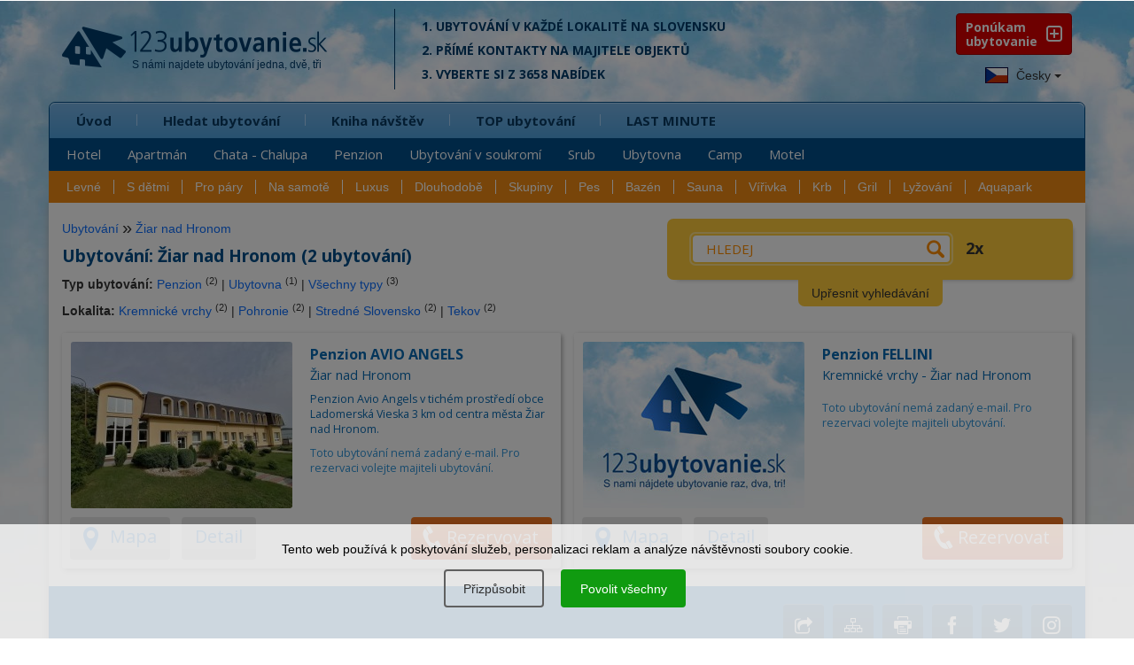

--- FILE ---
content_type: text/html; charset=UTF-8
request_url: https://www.1-2-3-ubytovanie.sk/cz/vyber/dlouhodobe-ubytovani/obec/ziar-nad-hronom
body_size: 11265
content:
<!DOCTYPE html>
<html lang="cs">
        <head>
<script>window.dataLayer = window.dataLayer || [];</script>
<script src="/assets/js/eu-cookies.js?2025-07-31"></script>

<!-- Google Tag Manager -->
<script>(function(w,d,s,l,i){w[l]=w[l]||[];w[l].push({'gtm.start':
        new Date().getTime(),event:'gtm.js'});var f=d.getElementsByTagName(s)[0],
    j=d.createElement(s),dl=l!='dataLayer'?'&l='+l:'';j.async=true;j.src=
    'https://www.googletagmanager.com/gtm.js?id='+i+dl;f.parentNode.insertBefore(j,f);
})(window,document,'script','dataLayer','GTM-N2C37W');</script>
<!-- End Google Tag Manager -->


<!-- Google Tag Manager (noscript) -->
<noscript><iframe src="https://www.googletagmanager.com/ns.html?id=GTM-N2C37W"
                  height="0" width="0" style="display:none;visibility:hidden"></iframe></noscript>
<!-- End Google Tag Manager (noscript) -->

<noscript>
    <div style="display:inline;">
        <img height="1" width="1" style="border-style:none;" alt=""
             src="//googleads.g.doubleclick.net/pagead/viewthroughconversion/968441994/?guid=ON&amp;script=0"/>
    </div>
</noscript>
        <title>Ubytování Žiar nad Hronom (2 ubytování) | 123ubytovanie.sk</title>
        <meta charset="UTF-8">
        <meta name="viewport" content="width=device-width, initial-scale=1, shrink-to-fit=no">

        <link href='https://fonts.googleapis.com/css?family=Open+Sans+Condensed:700,300|Open+Sans:400,400italic,600,700,700italic&subset=latin,latin-ext' rel='stylesheet' type='text/css'>

        
        <meta name="description" content="Ubytování Žiar nad Hronom. Nabízíme 2 ubytování. Rezervujte si ubytování přímo u ubytovatele za nejlepší cenu." />
        <link rel="image_src" href="https://www.1-2-3-ubytovanie.sk/1-2-3-screenshot.jpg" />

        <meta name="robots" content="follow,all" />
        <meta name="author" content="123ubytovanie.sk" />

        
        <meta property="og:url" content="https://www.1-2-3-ubytovanie.sk/cz/vyber/dlouhodobe-ubytovani/obec/ziar-nad-hronom" />
        <meta property="og:type" content="website" />
        <meta property="og:title" content="Ubytování Žiar nad Hronom (2 ubytování) | 123ubytovanie.sk" />
        <meta property="og:description" content="Ubytování Žiar nad Hronom. Nabízíme 2 ubytování. Rezervujte si ubytování přímo u ubytovatele za nejlepší cenu." />
        <meta property="og:image" content="https://www.1-2-3-ubytovanie.sk/1-2-3-screenshot.jpg" />
        <meta property="og:image:width" content="640" />
        <meta property="og:image:height" content="457" />


        <!--links -->

        <link rel="stylesheet" href="/assets/bootstrap/bootstrap.min.css" type="text/css" />

        <link rel="stylesheet" href="https://www.1-2-3-ubytovanie.sk/assets/css/styles.css?2025-07-31" type="text/css" />
        <style media="screen" type="text/css" >@import url("https://www.1-2-3-ubytovanie.sk/assets/css/loading.css?2025-07-31");</style>
        <link media="screen" rel="stylesheet" href="https://www.1-2-3-ubytovanie.sk/assets/css/media.css?2025-07-31" type="text/css" />
        <link rel="stylesheet" href="https://www.1-2-3-ubytovanie.sk/assets/css/colors.css?2025-07-31" type="text/css" />
        <link rel="stylesheet" href="https://www.1-2-3-ubytovanie.sk/assets/css/animate.css" type="text/css" />

        <link rel="stylesheet" href="https://www.1-2-3-ubytovanie.sk/assets/fonts/style.css?2025-07-31" type="text/css" />

        <link rel="stylesheet" href="https://www.1-2-3-ubytovanie.sk/assets/css/pushy.css" type="text/css" />
        <link rel="stylesheet" href="https://www.1-2-3-ubytovanie.sk/assets/nouislider/jquery.nouislider.css" type="text/css" />

        <link rel="stylesheet" href="/lib/swiper/swiper-bundle.min.css" type="text/css" />



        <link rel="stylesheet" href="https://www.1-2-3-ubytovanie.sk/assets/css/datepicker.css" type="text/css" />

        <link rel="stylesheet" href="https://www.1-2-3-ubytovanie.sk/assets/fancybox/jquery.fancybox.min.css?2025-07-31" type="text/css" />

        <link media="print" rel="stylesheet" href="https://www.1-2-3-ubytovanie.sk/assets/css/print.css?2025-07-31" type="text/css" />

        <script src="https://www.1-2-3-ubytovanie.sk/assets/js/jquery-2.2.4.min.js" type="text/javascript"></script>

            <script src="https://www.1-2-3-ubytovanie.sk/assets/js/bootstrap.min.js" type="text/javascript"></script>

        <!--<script src="https://www.1-2-3-ubytovanie.sk/assets/js/stickyfloat.js" type="text/javascript"></script>-->

        <script src="https://www.1-2-3-ubytovanie.sk/assets/fancybox/jquery.fancybox.min.js?2025-07-31" type="text/javascript"></script>

        <script src="https://www.1-2-3-ubytovanie.sk/assets/js/bootstrap-datepicker.js?2025-07-31" type="text/javascript"></script>

        <script src="https://www.1-2-3-ubytovanie.sk/assets/js/imagesloaded.pkgd.min.js" type="text/javascript"></script>


        <!--< script src="https://maps.googleapis.com/maps/api/js?key=AIzaSyDY0kkJiTPVd2U7aTOAwhc9ySH6oHxOIYM&sensor=false"></script >-->
        <!--< script src="https://www.1-2-3-ubytovanie.sk/assets/js/jquery-ui.js" type="text/javascript"></script  >-->


        <script src="https://www.1-2-3-ubytovanie.sk/assets/nouislider/jquery.liblink.js" type="text/javascript"></script>
        <script src="https://www.1-2-3-ubytovanie.sk/assets/nouislider/wNumb.min.js" type="text/javascript"></script>
        <script src="https://www.1-2-3-ubytovanie.sk/assets/nouislider/jquery.nouislider.min.js" type="text/javascript"></script>

        <script src="/lib/swiper/swiper-bundle.min.js" type="text/javascript"></script>

        <!--< script src="https://www.1-2-3-ubytovanie.sk/assets/js/jquery.ui.touch-punch.min.js" type="text/javascript"></script>-->
        <!--< script src="https://www.1-2-3-ubytovanie.sk/assets/js/bootstrap-select.js" type="text/javascript"></script >-->
        <script type="text/javascript">

        //do not remove this placeholder
        var using_popstate=false;

        $(document).ready(function()
        {
            //$('.price_max label').html('&nbsp;');
            setTimeout(function() {
            if(window.pageYOffset !== 0) return;
            window.scrollTo(0, window.pageYOffset + 1);

            }, 1000);
        });


        var images = [];
        function preload() {
            for (var i = 0; i < arguments.length; i++) {
                images[i] = new Image();
                images[i].src = preload.arguments[i];
            }
        }

        //-- usage --//
        preload(
            "https://www.1-2-3-ubytovanie.sk/assets/img/progress.gif"
        )


        </script>

        <!--< script src="https://www.1-2-3-ubytovanie.sk/assets/js/custom.js" type="text/javascript"></script >-->

        <script src="https://www.1-2-3-ubytovanie.sk/assets/js/svg-pan-zoom.min.js?2025-07-31" type="text/javascript"></script>
        <script src="https://www.1-2-3-ubytovanie.sk/assets/js/hammer.js" type="text/javascript"></script>
        <script src="https://www.1-2-3-ubytovanie.sk/assets/js/plugins.js" type="text/javascript"></script>
        <script src="https://www.1-2-3-ubytovanie.sk/assets/js/control.js?2025-07-31" type="text/javascript"></script>

        <!--[if lt IE 9]>
        <script type="text/javascript">
          alert('IE less than 9 not supported');
        </script>
        <meta http-equiv="X-UA-Compatible" content="IE=edge">
        <script src="https://ie7-js.googlecode.com/svn/version/2.1(beta4)/IE9.js"></script>
        <link rel="stylesheet" href="https://www.1-2-3-ubytovanie.sk/assets/css/ie.css" type="text/css" />
        <meta http-equiv="X-UA-Compatible" content="IE=EmulateIE8" />
        <script src="https://oss.maxcdn.com/libs/html5shiv/3.7.0/html5shiv.js"></script>
        <script src="https://oss.maxcdn.com/libs/respond.js/1.4.2/respond.min.js"></script>
        <script src='https://cdnjs.cloudflare.com/ajax/libs/es5-shim/2.3.0/es5-shim.js'></script>
        <script src="https://www.1-2-3-ubytovanie.sk/assets/js/jquery.placeholder.js"></script>
        <![endif]-->

        <link rel="apple-touch-icon" sizes="180x180" href="/apple-touch-icon.png">
        <link rel="icon" type="image/png" sizes="32x32" href="/favicon-32x32.png">
        <link rel="icon" type="image/png" sizes="16x16" href="/favicon-16x16.png">
        <link rel="manifest" href="/site.webmanifest">
        <link rel="mask-icon" href="/safari-pinned-tab.svg" color="#5bbad5">
        <meta name="msapplication-TileColor" content="#ffffff">
        <meta name="theme-color" content="#ffffff">

    </head>
    <body class="lng-cz">

            

                    <script>
            $(document).ready(function () {
                initializeConsentDialog();
            });
        </script>
                <style>
            body {
                padding-left: 0px !important;
                padding-right: 0px !important;
            }

            .eu-cookies {
                width: 100%;
                z-index: 1001;
                position: fixed;
                bottom: 0px;
                left: 0px;
            }

            .eu-cookies a {
                color: white;
                text-decoration: underline;
            }

            .cookie-bar {
                line-height: 1.2 !important;
                width: 100%;
                color: black;
                background-color: rgba(255, 255, 255, 0.8);
                padding: 20px;
                box-sizing: border-box;
                text-align: center;
            }

            .cookie-bar button {
                display: inline-block;
                background: #109b10;
                color: white;
                border: none;
                border-radius: 4px;
                border: #109b10 1.5px solid;
                cursor: pointer;
                padding: 10px 20px;
                margin: 15px 10px 15px 5px;
                font-size: 14px !important;
            }

            .cookie-bar button.btn-plain {
                background: transparent;
                border: #606060 1.5px solid;
                color: #303030 !important;
            }

            .cookie-bar a {
                color: black;
            }

            /*modal styles*/

            .events-none {
                pointer-events: none;
            }


            a {
                color: #0d6efd;
                text-decoration: none;
            }

            a:hover {
                text-decoration: underline;
            }

            .modal-content {
                position: relative;
                display: flex;
                flex-direction: column;
                background: #fff;
                border: 1px solid rgba(0, 0, 0, .2);
                border-radius: .3rem;
                outline: 0;
            }

            .modal-header {
                font-size: 1.5rem;
                padding: 1.5rem 2rem 0rem 2rem;
            }

            .modal-header h5 {
                font-size: 2rem;
            }

            .modal-body {
                padding: 1.5rem 2rem 1.5rem 2rem;
            }

            .modal-footer {
                padding: 1.5rem;
                flex-wrap: nowrap;
                white-space: nowrap;
                display: flex;
                align-items: center;
                justify-content: flex-end;
                border-top: 1px solid #dee2e6;
            }


            .modal-title {
                margin-bottom: .5rem;
                font-size: 1.25rem;
            }

            /* Button styles */
            #customizeConsent .btn {
                display: inline-block;
                font-weight: 400;
                line-height: 1.5;
                color: #212529;
                text-align: center;
                text-decoration: none;
                vertical-align: middle;
                cursor: pointer;
                background-color: transparent;
                border: 1px solid transparent;
                padding: .675rem 1.2rem .675rem 1.2rem;
                font-size: 1.5rem;
                border-radius: .25rem;
                transition: color .15s ease-in-out, background-color .15s ease-in-out, border-color .15s ease-in-out, box-shadow .15s ease-in-out;
            }

            #customizeConsent .btn-success {
                color: #fff;
                background-color: #109b10;
                border-color: #109b10;
            }

            #customizeConsent .btn-success:hover {
                background-color: #138113 !important;
                border-color: #0a7a0a !important;
            }

            .eu-cookies .btn:hover {
                color: white !important;
                background-color: #138113 !important;
                border-color: #0a7a0a !important;
            }

            .eu-cookies .btn-plain:hover {
                color: white !important;
                background-color: #333 !important;
                border-color: #222 !important;
            }

            #customizeConsent .btn-outline-gray {
                color: #2f2f2f;
                border-color: #2f2f2f;
            }

            #customizeConsent .btn-outline-gray:hover {
                color: #fff;
                background-color: #2f2f2f;
                border-color: #2f2f2f;
            }

            /* Form check styles */
            #customizeConsent .form-check {
                display: block;
                min-height: 1.5rem;
                padding-left: 1.5rem;
                margin-bottom: .125rem;
            }

            #customizeConsent .form-check-input {
                float: left;
                margin-left: -1.5rem;
                margin-top: 0.3rem;
            }

            #customizeConsent .form-check-label {
                display: block;
                margin-bottom: 0;
                user-select: none;
                cursor: pointer;
                font-weight: normal;
                font-size: 1.5rem;
            }

            #customizeConsent .modal-body p {
                margin: 0.8rem 0rem 0.8rem 0.8rem;
            }

            /* Utility classes */
            .d-block {
                display: block;
            }

            .text-start {
                text-align: left;
            }

            #customizeConsent .btn {
                margin-left: 0px;
            }

            .cookie-bar {
                position: relative;
                z-index: 11111111111111;
            }

            .modal-dialog-centered {
                display: flex;
                align-items: center;
                min-height: calc(100% - (1.75rem * 2));
            }

            .modal-dialog-centered::before {
                display: block;
                height: calc(100vh - (1.75rem * 2));
                content: "";
            }

            .modal-dialog-centered.modal-dialog-scrollable {
                flex-direction: column;
                justify-content: center;
                height: 100%;
            }

            .modal-dialog-centered.modal-dialog-scrollable .modal-content {
                max-height: none;
            }

            .modal-dialog-centered.modal-dialog-scrollable::before {
                content: none;
            }

            @media (min-width: 576px) {
                .modal-dialog-centered {
                    min-height: calc(100% - (3.5rem * 2));
                }

                .modal-dialog-centered:before {
                    height: calc(100vh - (3.5rem * 2));
                }

            }

            @media (max-width: 576px) {
                #customizeConsent .btn {
                    padding: .675rem 1rem .675rem 1rem !important;
                    font-size: 1.4rem !important;
                }
            }

        </style>

        <div class="eu-cookies">
            <div class="cookie-bar">Tento web používá k poskytování služeb, personalizaci reklam a analýze návštěvnosti soubory cookie.<div class="my-3">   
    <button data-level="ec-custom" class="btn btn-plain btn-md mt-3 mt-sm-0" data-toggle="modal" data-target="#customizeConsent">Přizpůsobit</button>
        <button data-level="ec-granted" class="btn btn-md mt-3 mt-sm-0">Povolit všechny</button></div>
        </div>            <div class="modal-backdrop in"></div>
        </div>
        <noscript>
            <style>.eu-cookies .modal-backdrop {
                    display: none
                }</style>
        </noscript>

        <div class="modal" id="customizeConsent" tabindex="-1" aria-labelledby="cookieconsentLabel3" aria-hidden="true">
            <div class="modal-dialog modal-dialog-centered">
                <div class="modal-content d-block text-start">
                    <div class="modal-header d-block ">
                        <h5 class="modal-title" id="cookieconsentLabel3">Cookies & Ochrana soukromí</h5>
                        <p>
                            Tato webová stránka používá soubory cookies k tomu, aby návštěvníkům poskytla lepší zážitek a lepší služby.                        </p>
                    </div>
                    <div class="modal-body">
                        <!-- Necessary checkbox -->
                        <div class="form-check events-none">
                            <input name="functional_storage" class="form-check-input" type="checkbox" value=""
                                   id="necessary" checked="checked"/>
                            <label class="form-check-label" for="necessary">
                                <p>
                                    <strong>Nezbytné cookies</strong><muted> umožňují pohyb na webových stránkách a používání základních funkcí, například přihlášení ubytovatele.</muted>                                </p>
                            </label>
                        </div>
                        <!-- Analytical checkbox -->
                        <div class="form-check">
                            <input name="analytics_storage" class="form-check-input" type="checkbox" value=""
                                   id="analytical"
                                 />
                            <label class="form-check-label" for="analytical">
                                <p>
                                    <strong>Analytické cookies</strong><muted> umožňují shromažďovat statistiky o používání a návštěvnosti naší webové stránky, abychom ji mohli vylepšovat.</muted>                                </p>
                            </label>
                        </div>
                        <!-- Marketing checkbox -->
                        <div class="form-check">
                            <input name="marketing_storage" class="form-check-input" type="checkbox" value=""
                                   id="marketing"
                                 />
                            <label class="form-check-label" for="marketing">
                                <p>
                                    <strong>Marketingové cookies</strong><muted> umožňují zobrazovat vám relevantnější obsah na sociálních médiích a reklamu naší stránky na jiných platformách.</muted>                                </p>
                            </label>
                        </div>
                    </div>
                    <div class="modal-footer">
                        <button type="button" data-level="ec-save" class="btn btn-outline-gray" data-dismiss="modal">
                            Přijmout vybrané                        </button>
                        &nbsp;&nbsp;
                        <button type="button" data-level="ec-granted" class="btn btn-success" data-dismiss="modal">
                            Přijmout všechno                        </button>
                    </div>
                </div>
            </div>
        </div>


        

        <div id="mobile-header" class="push">

            <div class="position-relative">

                <a id="mob-menu" class="buttonPonuka menu-btn btn-left" href="#"></a>

                <a id="logo123" class="menufi" href="https://www.1-2-3-ubytovanie.sk/cz/">
                    <span id="logo123def">
                        <span class="icon-logo-01"></span>
                        <span class="icon-logo-02a"></span>
                        <span class="icon-logo-02b"></span>
                    </span>
                </a>

                <div id="total-ub-mob" class="total-ub-mob"><div class="pocty">3658 <span>ubytovaní</span></div>  <input id="go-search-mob" class="button" type="submit" name="rychle_hladanie" value="ZOBRAZIT" /></div>

                <div id="extra-toggle" class="menu-btn btn-right">
                    <span class="icon-search-uby01"></span>
                    <span class="icon-search-uby02"></span>
                </div>

                <a id="pridat-ubytovanie-mb" href="https://www.1-2-3-ubytovanie.sk/registracia"><span class="icon-mplus"></span><span id="pu-mb-label">Ponúkam<br />Ubytovanie</span></span></a>

            </div>

        </div>


        <div class="bg-top hidden-sm hidden-xs"></div>
        <div class="bg-bottom hidden-sm hidden-xs"></div>

        

        <!-- HEADER -->
        <div id="header">
          <div class="header-top">
            <div class="container">
                <div class="row">

                        <div class="logo col-xs-12 col-md-4">
                            <a href="https://www.1-2-3-ubytovanie.sk/cz/">
                              <span class="icon-logo-01"></span>
                              <span class="icon-logo-02a"></span>
                              <span class="slogan-123-cz">S námi najdete ubytování jedna,&nbsp;dvě,&nbsp;tři</span>
                              <!--<span class="icon-logo-02b"></span>-->
                            </a>
                        </div><!-- end logo -->



                        <div class="logo-cont col-md-5 col-lg-5 hidden-xs hidden-sm">
                            
        <p>1. Ubytování v každé lokalitě na Slovensku</p>
        <p>2. Přímé kontakty na majitele objektů</p>
        <p>3. Vyberte si z 3658 nabídek</p>
        
                        </div><!-- end logo cont -->




                </div><!-- end row -->

                <div class="pushy pushy-left">

                    <div class="header-nav">

                        <div class="row lng-container">


                        <div class="header-top-right col-lg-2 col-md-3 pull-right hidden-sm hidden-xs">
    <div class="header-top-right-wrap">
        <a href="https://www.1-2-3-ubytovanie.sk/registracia" class="ponukam-ubyt pull-right"> Ponúkam <br /><span>ubytovanie</span></a>
    </div><!-- end header-top-right-wrap -->
</div><!-- end header top right -->




                            <div id="languages" class="dropdown pull-left" data-current-lng="cz">
                                <button class="btn btn-default dropdown-toggle" type="button" id="dropdownMenu1" data-toggle="dropdown" aria-expanded="true">
                                <img src="https://www.1-2-3-ubytovanie.sk/img/cz.jpg" alt="Ubytování na Slovensku" /> Česky
                                <span class="caret"></span>
                                </button>
                                <ul class="dropdown-menu">
                                <li><a href="https://www.1-2-3-ubytovanie.sk/" title="Ubytovanie na Slovensku"><img src="https://www.1-2-3-ubytovanie.sk/img/sk.jpg" alt="Ubytovanie na Slovensku" /> Slovensky </a></li><li><a href="https://www.1-2-3-ubytovanie.sk/cz/" title="Ubytování na Slovensku"><img src="https://www.1-2-3-ubytovanie.sk/img/cz.jpg" alt="Ubytování na Slovensku" /> Česky</a></li><li><a href="https://www.1-2-3-ubytovanie.sk/en/" title="Accommodation Slovakia"><img src="https://www.1-2-3-ubytovanie.sk/img/en.jpg" alt="Ubytovanie na Slovensku" /> English</a></li><li><a href="https://www.1-2-3-ubytovanie.sk/de/" title="Unterkunft Slowakei"><img src="https://www.1-2-3-ubytovanie.sk/img/de.jpg" alt="Unterkunft Slowakei" /> Deutsch</a></li><li><a href="https://www.1-2-3-ubytovanie.sk/pl/" title="Noclegi Słowacja"><img src="https://www.1-2-3-ubytovanie.sk/img/pl.jpg" alt="Noclegi Słowacja" /> Polski</a></li><li><a href="https://www.1-2-3-ubytovanie.sk/hu/" title="Szállás Szlovákiában"><img src="https://www.1-2-3-ubytovanie.sk/img/hu.jpg" alt="Szállás Szlovákiában" /> Magyar</a></li>
                                </ul>
                            </div>
                        </div>
                    </div>

                    <div class="row">
                        <div class="nav tree col-md-12" id="my-menu">
                            <ul class="main-menu submenu-rozbalene"><li class="first-tab"><span class="rozbalovac"><i class="icon-mplus"></i></span><a class="first-li" href="http://www.1-2-3-ubytovanie.sk/cz">Úvod</a><ul class="sub-menu"><li><a href="https://www.1-2-3-ubytovanie.sk/cz/hotel">Hotel</a></li>
<li><a href="https://www.1-2-3-ubytovanie.sk/cz/apartman">Apartmán</a></li>
<li><a href="https://www.1-2-3-ubytovanie.sk/cz/chata-chalupa">Chata - Chalupa</a></li>
<li><a href="https://www.1-2-3-ubytovanie.sk/cz/penzion">Penzion</a></li>
<li><a href="https://www.1-2-3-ubytovanie.sk/cz/ubytovani-v-soukromi">Ubytování v soukromí</a></li>
<li><a href="https://www.1-2-3-ubytovanie.sk/cz/srub">Srub</a></li>
<li><a href="https://www.1-2-3-ubytovanie.sk/cz/ubytovna">Ubytovna</a></li>
<li><a href="https://www.1-2-3-ubytovanie.sk/cz/camp">Camp</a></li>
<li><a href="https://www.1-2-3-ubytovanie.sk/cz/motel">Motel</a></li>
</ul></li>
<li><span class="rozbalovac"><i class="icon-mplus"></i></span><a  href="https://www.1-2-3-ubytovanie.sk/cz/hledat-ubytovani">Hledat ubytování</a><ul class="sub-menu"><li><a href="https://www.1-2-3-ubytovanie.sk/cz/hledat-ubytovani/lokality">Turistická lokalita</a></li>
<li><a href="https://www.1-2-3-ubytovanie.sk/cz/hledat-ubytovani/kraje">Kraj</a></li>
<li><a href="https://www.1-2-3-ubytovanie.sk/cz/hledat-ubytovani/okresy">Okres</a></li>
<li><a href="https://www.1-2-3-ubytovanie.sk/cz/hledat-ubytovani/obce">Obec</a></li>
<li><a href="https://www.1-2-3-ubytovanie.sk/cz/seznam-ubytovani">Seznam ubytovacích zařízení</a></li>
</ul></li>
<li><span><i class="rozbalovac icon-arr-right"></i></span><a  href="https://www.1-2-3-ubytovanie.sk/cz/doporucit-ubytovani">Kniha návštěv</a></li>
<li><span class="rozbalovac"><i class="icon-mplus"></i></span><a  href="https://www.1-2-3-ubytovanie.sk/cz/top-ubytovani">TOP ubytování</a><ul class="sub-menu"><li><a href="https://www.1-2-3-ubytovanie.sk/cz/hotel">Hotel</a></li>
<li><a href="https://www.1-2-3-ubytovanie.sk/cz/apartman">Apartmán</a></li>
<li><a href="https://www.1-2-3-ubytovanie.sk/cz/penzion">Penzion</a></li>
<li><a href="https://www.1-2-3-ubytovanie.sk/cz/chata-chalupa">Chata - Chalupa</a></li>
<li><a href="https://www.1-2-3-ubytovanie.sk/cz/ubytovani-v-soukromi">Ubytování v soukromí</a></li>
<li><a href="https://www.1-2-3-ubytovanie.sk/cz/camp">Camp</a></li>
<li><a href="https://www.1-2-3-ubytovanie.sk/cz/ubytovna">Ubytovna</a></li>
<li><a href="https://www.1-2-3-ubytovanie.sk/cz/motel">Motel</a></li>
</ul></li>
<li><span><i class="rozbalovac icon-arr-right"></i></span><a  href="https://www.1-2-3-ubytovanie.sk/cz/aktuality-ubytovacich-zarizeni">LAST MINUTE</a></li>
</ul>
                        </div><!-- end nav -->
                    </div><!-- end row -->
                    <div class="row">
                        <div id="menu_vyber" class="tree">

<ul><li id="vyber-root"><span class="rozbalovac"><i class="icon-mplus"></i></span><a href="#">Výber podľa vybavenosti</a><ul><li class="first"><a href="https://www.1-2-3-ubytovanie.sk/cz/vyber/levne">Levné</a></li><li><a href="https://www.1-2-3-ubytovanie.sk/cz/vyber/s-detmi">S dětmi</a></li><li><a href="https://www.1-2-3-ubytovanie.sk/cz/vyber/pro-pary">Pro páry</a></li><li><a href="https://www.1-2-3-ubytovanie.sk/cz/vyber/na-samote">Na samotě</a></li><li><a href="https://www.1-2-3-ubytovanie.sk/cz/vyber/luxus">Luxus</a></li><li><a href="https://www.1-2-3-ubytovanie.sk/cz/vyber/dlouhodobe">Dlouhodobě</a></li><li><a href="https://www.1-2-3-ubytovanie.sk/cz/vyber/skupiny">Skupiny</a></li><li><a href="https://www.1-2-3-ubytovanie.sk/cz/vyber/pes">Pes</a></li><li><a href="https://www.1-2-3-ubytovanie.sk/cz/vyber/bazen">Bazén</a></li><li><a href="https://www.1-2-3-ubytovanie.sk/cz/vyber/sauna">Sauna</a></li><li><a href="https://www.1-2-3-ubytovanie.sk/cz/vyber/virivka">Vířivka</a></li><li><a href="https://www.1-2-3-ubytovanie.sk/cz/vyber/krb">Krb</a></li><li><a href="https://www.1-2-3-ubytovanie.sk/cz/vyber/gril">Gril</a></li><li><a href="https://www.1-2-3-ubytovanie.sk/cz/vyber/lyzovani">Lyžování</a></li><li><a href="https://www.1-2-3-ubytovanie.sk/cz/vyber/aquapark">Aquapark</a></li></ul></li></ul></div>
                    </div>
                </div>

            </div><!-- end container -->
          </div><!-- end header top -->
        </div><!-- end header -->

        <!-- Site Overlay -->
        <div class="site-overlay"></div>

        <!-- MAIN CONTENT -->
        <div id="main">
            <div class="container box-shadow">
                <div class="row">


                    <div class="main-map col-md-6 col-lg-7 push">
                        <div class="uvod-content">
                            

                        </div>
                    </div>

                    <div class="pushy pushy-right">
                    <!-- BOX VYHLADAVANIE -->
                    <div id="yellowbox">
<div class="box-vyhladavanie col-md-6 col-lg-5">
   <div class="box-vyhladavanie-wrap">
    <!--<div id="nacitavam">Loading...</div>-->

    <div class="toggleable zbalene">
        <ul class="box-vyhladavanie-top switchable toggleable  zbalene" data-box-group="tab-cont">
            
	<li class="menu-btn btn-right"><a href="#"><span class="icon-back"></span></a></li>
    <li id="yb-default"><a class="active" data-cont-id="tab1" href="#">Co? / Kde?</a></li>
    <li><a  data-cont-id="tab2" href="#">Výběr</a></li>
    <li><a   data-cont-id="tab3" href="https://www.1-2-3-ubytovanie.sk/cz/tipy/vsetky">Vybavenost</a></li>
        </ul>

        <div id="smart-scroll-wrap-main">

            <form id="quickform" action="https://www.1-2-3-ubytovanie.sk/cz/" method="post" target="_top">




                    <div class="box-lupa">
        <span class="icon-search-uby03"></span>
        <span class="icon-search-uby01"></span>
        <span class="icon-search-uby02"></span>
    </div>

    <a id="vynuluj" title="RESET" href="#"><span class="icon-reset-form"></span></a>

    <div id="smart-scroll-wrap">
        <div class="search">
            <span class="searchtext-wrap">
                <input id="searchtext" class="click-clear" type="search" name="kriteria[searchstring]" placeholder="HLEDEJ" data-placeholder-helper="začněte psát..." value="" />
                <span class="icon-search-uby02"></span>
            </span>

             <div id="total-ub"><div class="res-filtered"></span><span>nalezeny </span> 2 <span>ubytování</div></div>
            <!--<span></span>-->
        </div><!-- end search -->


            <input id="selected_tab_tab-cont" type="hidden" name="selected_tab" value="tab1" >

            <div id="tab1" class="tab-cont actab">

                    <div id="kriteria_typy" class="box-row checkboxes col-xs-12 col-md-4 col-lg-4">
                        
<div class="checkbox col-xs-6 col-md-12">
    <input   type="checkbox" id="penzion-lbl" data-value="penzion" name="kriteria[typy][penzion]" />
    <label for="penzion-lbl"><b></b>Penzion</label>
</div>

<div class="checkbox col-xs-6 col-md-12">
    <input  disabled="disabled" type="checkbox" id="ubytovani-v-soukromi-lbl" data-value="ubytovani-v-soukromi" name="kriteria[typy][ubytovani-v-soukromi]" />
    <label for="ubytovani-v-soukromi-lbl"><b></b>Privát</label>
</div>

<div class="checkbox col-xs-6 col-md-12">
    <input  disabled="disabled" type="checkbox" id="chata-chalupa-lbl" data-value="chata-chalupa" name="kriteria[typy][chata-chalupa]" />
    <label for="chata-chalupa-lbl"><b></b>Chata</label>
</div>

<div class="checkbox col-xs-6 col-md-12">
    <input  disabled="disabled" type="checkbox" id="srub-lbl" data-value="srub" name="kriteria[typy][srub]" />
    <label for="srub-lbl"><b></b>Srub</label>
</div>

<div class="checkbox col-xs-6 col-md-12">
    <input  disabled="disabled" type="checkbox" id="apartman-lbl" data-value="apartman" name="kriteria[typy][apartman]" />
    <label for="apartman-lbl"><b></b>Apartmán</label>
</div>

<div class="checkbox col-xs-6 col-md-12">
    <input   type="checkbox" id="ubytovna-lbl" data-value="ubytovna" name="kriteria[typy][ubytovna]" />
    <label for="ubytovna-lbl"><b></b>Ubytovna</label>
</div>

<div class="checkbox col-xs-6 col-md-12">
    <input  disabled="disabled" type="checkbox" id="hotel-lbl" data-value="hotel" name="kriteria[typy][hotel]" />
    <label for="hotel-lbl"><b></b>Hotel</label>
</div>

<div class="checkbox col-xs-6 col-md-12">
    <input  disabled="disabled" type="checkbox" id="camp-lbl" data-value="camp" name="kriteria[typy][camp]" />
    <label for="camp-lbl"><b></b>Kemp</label>
</div>


                     </div><!-- end box row -->

                <div id="selecty" class="box-row col-xs-12 col-md-8 col-lg-8">

                    <div class="yb-lokality box-row select col-xs-12 col-md-12">
                            
    <label class="selectpicker" for="kriteria_lokality">Lokalita</label>
    <span>
    <select  class="selectpicker" id="kriteria_lokality" class="kri" name="kriteria[lokality]">
    <option value="">Všechny lokality</option>
    <option value="kremnicke-vrchy">Kremnické vrchy</option><option value="pohronie">Pohronie</option><option value="stredne-slovensko">Stredné Slovensko</option><option value="tekov">Tekov</option>
    </select>
    </span>
                    </div><!-- end box row -->


                    <div class="yb-kraje box-row select col-xs-12 col-md-12">
                            
    <label class="selectpicker" for="kriteria_kraje">Kraj</label>
    <span>
    <select  class="selectpicker" id="kriteria_kraje" class="kri" name="kriteria[kraje]">
    <option value="">Všechny kraje</option>
    <option value="banskobystricky">Banskobystrický</option>
    </select>
    </span>
                    </div><!-- end box row -->


                    <div class="yb-okresy box-row select col-xs-12 col-md-12">
                        
    <label class="selectpicker" for="kriteria_okresy">Okres</label>
    <span>
    <select  class="selectpicker" id="kriteria_okresy" class="kri" name="kriteria[okresy]">
    <option value="">Všechny okresy</option>
    <option value="ziar-nad-hronom">Žiar nad Hronom</option>
    </select>
    </span>
                    </div><!-- end box row -->


                    <div class="yb-obce box-row select col-xs-12 col-md-12">
                            
    <label class="selectpicker" for="kriteria_obce">Obec</label>
    <span class="sel-active">
    <select  class="selectpicker" id="kriteria_obce" class="kri" name="kriteria[obce]">
    <option value="">Všechny obce</option>
    <option value="ziar-nad-hronom" selected="selected">Žiar nad Hronom</option>
    </select>
    </span>
                    </div><!-- end box row -->

                </div>

                <div id="price-persons" class="box-row col-xs-12 col-md-8 pull-right">
                    <div class="range col-md-12">
                       <label>Cena za osobu / noc od <span class="od-val">6</span> do <span class="do-val">80</span> €</label>
                       <input id="with-price" type="hidden" name="kriteria[with_price]" value="" />
                       <input type="number" name="kriteria[cena_od]" class="input-od price" value="6" /><input type="number" name="kriteria[cena_do]" class="input-do price" value="80" />
                       <div id="slider-container"><div id="slider"></div></div>
                    </div>

                    <div class="yb-kapacita box-row col-xs-12 col-md-12">
                            <label for="kriteria_kapacita">Počet osob</label>
                            <span class="kap-controlls">
                            <button class="kap-minus noUi-handle hidden-sm hidden-xs" type="button">–</button>
                            <input class="price" type="number" placeholder="-" id="kriteria_kapacita" name="kriteria[kapacita]" value="">
                            <button class="kap-minus noUi-handle hidden-md hidden-lg" type="button">–</button>
                            <button class="kap-plus noUi-handle" type="button">+</button>
                            </span>
            </div><!-- end box row -->


                </div>







                   <!--<div class="clearfix"></div>-->

            <script type="text/javascript">
                var myLookupLanguage='/cz';
    var podstranka='cz/ubytovani'; //ubytovanie
    var hodnoty=new Array();
    $(document).ready(function()
    {
        
        set_form_listener();
            $("#vynuluj").fadeIn('fast');
        $("#slider").noUiSlider({
            start: [$(".input-od").val(), $(".input-do").val()],
            connect: true,
            range: {
                'min': 6,
                'max': 80            },
            tooltips: [ true, wNumb({ decimals: 1 }), true ],
            step:1,
            margin:1,
            format: {
                from: function(value) {
                        return parseInt(value);
                    },
                to: function(value) {
                        return parseInt(value);
                    }
            }

        });


        $("#slider").Link('lower').to($(".input-od"), null);
        $("#slider").Link('upper').to($(".input-do"), null);


        $('#slider').on({
            slide: function(){
                $('.input-od').css('color','#F77C21');
                $('.input-do').css('color','#F77C21');
                $('.od-val').text($('.input-od').val()) ;
                $('.do-val').text($('.input-do').val()) ;
                $('.noUi-connect').css('background-color','#F77C21');
                $('#with-price').val(1);
            },
            set: function(){
                $('.od-val').text($('.input-od').val()) ;
                $('.do-val').text($('.input-do').val()) ;
                $('#with-price').val(1);
                ajaxpost('show');
            },

            change: function(){
                $('.input-od').css('color','black');
                $('.input-do').css('color','black');
                $('.noUi-connect').css('background-color','white');
                $('#with-price').val(1);

            }
        });

        
            $(".input-do").attr('disabled', true);
            $(".input-od").attr('disabled', true);
            $("#slider").attr('disabled', true);
            $('.range').css('opacity','0.5');
        

    });

            
            </script>




            </div><!-- end ubytovanie cont -->


            <div id="tab2" class="tab-cont ">
                <div id="vyber-chbs" class="checkboxes vyber-chbs">
                    
            <div class="checkbox col-xs-6 col-sm-3 col-md-4 col-lg-4">
            <input rel="levne" disabled="disabled" type="checkbox" id="levne-lbl" name="kriteria[vybavenost][levne]" />
        <label for="levne-lbl"><b></b>Levné</label>
        </div>
            <div class="checkbox col-xs-6 col-sm-3 col-md-4 col-lg-4">
            <input rel="rodiny-s-detmi"  type="checkbox" id="rodiny-s-detmi-lbl" name="kriteria[vybavenost][rodiny-s-detmi]" />
        <label for="rodiny-s-detmi-lbl"><b></b>S dětmi</label>
        </div>
            <div class="checkbox col-xs-6 col-sm-3 col-md-4 col-lg-4">
            <input rel="dvojice"  type="checkbox" id="dvojice-lbl" name="kriteria[vybavenost][dvojice]" />
        <label for="dvojice-lbl"><b></b>Pro páry</label>
        </div>
            <div class="checkbox col-xs-6 col-sm-3 col-md-4 col-lg-4">
            <input rel="na-samote" disabled="disabled" type="checkbox" id="na-samote-lbl" name="kriteria[vybavenost][na-samote]" />
        <label for="na-samote-lbl"><b></b>Na samotě</label>
        </div>
            <div class="checkbox col-xs-6 col-sm-3 col-md-4 col-lg-4">
            <input rel="luxus" disabled="disabled" type="checkbox" id="luxus-lbl" name="kriteria[vybavenost][luxus]" />
        <label for="luxus-lbl"><b></b>Luxus</label>
        </div>
            <div class="checkbox col-xs-6 col-sm-3 col-md-4 col-lg-4">
            <input rel="dlouhodobe-pobyty"  type="checkbox" id="dlouhodobe-pobyty-lbl" name="kriteria[vybavenost][dlouhodobe-pobyty]" />
        <label for="dlouhodobe-pobyty-lbl"><b></b>Dlouhodobě</label>
        </div>
            <div class="checkbox col-xs-6 col-sm-3 col-md-4 col-lg-4">
            <input rel="skupiny"  type="checkbox" id="skupiny-lbl" name="kriteria[vybavenost][skupiny]" />
        <label for="skupiny-lbl"><b></b>Skupiny</label>
        </div>
            <div class="checkbox col-xs-6 col-sm-3 col-md-4 col-lg-4">
            <input rel="akceptujeme-zvirata" disabled="disabled" type="checkbox" id="akceptujeme-zvirata-lbl" name="kriteria[vybavenost][akceptujeme-zvirata]" />
        <label for="akceptujeme-zvirata-lbl"><b></b>Pes</label>
        </div>
            <div class="checkbox col-xs-6 col-sm-3 col-md-4 col-lg-4">
            <input rel="bazen" disabled="disabled" type="checkbox" id="bazen-lbl" name="kriteria[vybavenost][bazen]" />
        <label for="bazen-lbl"><b></b>Bazén</label>
        </div>
            <div class="checkbox col-xs-6 col-sm-3 col-md-4 col-lg-4">
            <input rel="sauna" disabled="disabled" type="checkbox" id="sauna-lbl" name="kriteria[vybavenost][sauna]" />
        <label for="sauna-lbl"><b></b>Sauna</label>
        </div>
            <div class="checkbox col-xs-6 col-sm-3 col-md-4 col-lg-4">
            <input rel="virivka" disabled="disabled" type="checkbox" id="virivka-lbl" name="kriteria[vybavenost][virivka]" />
        <label for="virivka-lbl"><b></b>Vířivka</label>
        </div>
            <div class="checkbox col-xs-6 col-sm-3 col-md-4 col-lg-4">
            <input rel="krb" disabled="disabled" type="checkbox" id="krb-lbl" name="kriteria[vybavenost][krb]" />
        <label for="krb-lbl"><b></b>Krb</label>
        </div>
            <div class="checkbox col-xs-6 col-sm-3 col-md-4 col-lg-4">
            <input rel="gril" disabled="disabled" type="checkbox" id="gril-lbl" name="kriteria[vybavenost][gril]" />
        <label for="gril-lbl"><b></b>Gril</label>
        </div>
            <div class="checkbox col-xs-6 col-sm-3 col-md-4 col-lg-4">
            <input rel="lyze"  type="checkbox" id="lyze-lbl" name="kriteria[vybavenost][lyze]" />
        <label for="lyze-lbl"><b></b>Lyžování</label>
        </div>
            <div class="checkbox col-xs-6 col-sm-3 col-md-4 col-lg-4">
            <input rel="aquapark"  type="checkbox" id="aquapark-lbl" name="kriteria[vybavenost][aquapark]" />
        <label for="aquapark-lbl"><b></b>Aquapark</label>
        </div>
                </div>
            </div><!-- end akcie cont -->


            <div id="tab3" class="tab-cont ">
                <div id="vybavenost-chbs" class="checkboxes vyber-chbs">
                    
        <div class="checkbox col-xs-6 col-sm-3 col-md-4 col-lg-4">
        <input rel="altan" disabled="disabled" type="checkbox" id="altan-lbl" name="kriteria[vybavenost][altan]" />
        <label for="altan-lbl"><b></b>altán</label>
        </div>
        <div class="checkbox col-xs-6 col-sm-3 col-md-4 col-lg-4">
        <input rel="pujcovna-lyzi" disabled="disabled" type="checkbox" id="pujcovna-lyzi-lbl" name="kriteria[vybavenost][pujcovna-lyzi]" />
        <label for="pujcovna-lyzi-lbl"><b></b>půjčovna <span>lyží</span></label>
        </div>
        <div class="checkbox col-xs-6 col-sm-3 col-md-4 col-lg-4">
        <input rel="sipky" disabled="disabled" type="checkbox" id="sipky-lbl" name="kriteria[vybavenost][sipky]" />
        <label for="sipky-lbl"><b></b>šipky</label>
        </div>
        <div class="checkbox col-xs-6 col-sm-3 col-md-4 col-lg-4">
        <input rel="solarium" disabled="disabled" type="checkbox" id="solarium-lbl" name="kriteria[vybavenost][solarium]" />
        <label for="solarium-lbl"><b></b>solárium</label>
        </div>
        <div class="checkbox col-xs-6 col-sm-3 col-md-4 col-lg-4">
        <input rel="stolni-fotbal" disabled="disabled" type="checkbox" id="stolni-fotbal-lbl" name="kriteria[vybavenost][stolni-fotbal]" />
        <label for="stolni-fotbal-lbl"><b></b>stolní <span>fotbal</span></label>
        </div>
        <div class="checkbox col-xs-6 col-sm-3 col-md-4 col-lg-4">
        <input rel="stolni-tenis" disabled="disabled" type="checkbox" id="stolni-tenis-lbl" name="kriteria[vybavenost][stolni-tenis]" />
        <label for="stolni-tenis-lbl"><b></b>stolní <span>tenis</span></label>
        </div>
        <div class="checkbox col-xs-6 col-sm-3 col-md-4 col-lg-4">
        <input rel="televizor"  type="checkbox" id="televizor-lbl" name="kriteria[vybavenost][televizor]" />
        <label for="televizor-lbl"><b></b>TV <span>na pokoji</span></label>
        </div>
        <div class="checkbox col-xs-6 col-sm-3 col-md-4 col-lg-4">
        <input rel="tenisovy-kurt" disabled="disabled" type="checkbox" id="tenisovy-kurt-lbl" name="kriteria[vybavenost][tenisovy-kurt]" />
        <label for="tenisovy-kurt-lbl"><b></b>tenisový <span>kurt</span></label>
        </div>
        <div class="checkbox col-xs-6 col-sm-3 col-md-4 col-lg-4">
        <input rel="terasa"  type="checkbox" id="terasa-lbl" name="kriteria[vybavenost][terasa]" />
        <label for="terasa-lbl"><b></b>terasa</label>
        </div>
        <div class="checkbox col-xs-6 col-sm-3 col-md-4 col-lg-4">
        <input rel="vozickari" disabled="disabled" type="checkbox" id="vozickari-lbl" name="kriteria[vybavenost][vozickari]" />
        <label for="vozickari-lbl"><b></b>bez <span>bariér</span></label>
        </div>
        <div class="checkbox col-xs-6 col-sm-3 col-md-4 col-lg-4">
        <input rel="wifi"  type="checkbox" id="wifi-lbl" name="kriteria[vybavenost][wifi]" />
        <label for="wifi-lbl"><b></b>wifi</label>
        </div>
        <div class="checkbox col-xs-6 col-sm-3 col-md-4 col-lg-4">
        <input rel="zahrada" disabled="disabled" type="checkbox" id="zahrada-lbl" name="kriteria[vybavenost][zahrada]" />
        <label for="zahrada-lbl"><b></b>zahrada</label>
        </div>
        <div class="checkbox col-xs-6 col-sm-3 col-md-4 col-lg-4">
        <input rel="zakaz-koureni"  type="checkbox" id="zakaz-koureni-lbl" name="kriteria[vybavenost][zakaz-koureni]" />
        <label for="zakaz-koureni-lbl"><b></b>zákaz <span>kouření </span></label>
        </div>
        <div class="checkbox col-xs-6 col-sm-3 col-md-4 col-lg-4">
        <input rel="ryby" disabled="disabled" type="checkbox" id="ryby-lbl" name="kriteria[vybavenost][ryby]" />
        <label for="ryby-lbl"><b></b>pro <span>rybáře</span></label>
        </div>
        <div class="checkbox col-xs-6 col-sm-3 col-md-4 col-lg-4">
        <input rel="rekreacne-poukazy-sk" disabled="disabled" type="checkbox" id="rekreacne-poukazy-sk-lbl" name="kriteria[vybavenost][rekreacne-poukazy-sk]" />
        <label for="rekreacne-poukazy-sk-lbl"><b></b>rekreačné <span>poukazy (SK)</span></label>
        </div>
        <div class="checkbox col-xs-6 col-sm-3 col-md-4 col-lg-4">
        <input rel="pujcovna-kol-elektrokol"  type="checkbox" id="pujcovna-kol-elektrokol-lbl" name="kriteria[vybavenost][pujcovna-kol-elektrokol]" />
        <label for="pujcovna-kol-elektrokol-lbl"><b></b>půjčovna <span>kol / elektrokol</span></label>
        </div>
        <div class="checkbox col-xs-6 col-sm-3 col-md-4 col-lg-4">
        <input rel="posilovna" disabled="disabled" type="checkbox" id="posilovna-lbl" name="kriteria[vybavenost][posilovna]" />
        <label for="posilovna-lbl"><b></b>posilovna</label>
        </div>
        <div class="checkbox col-xs-6 col-sm-3 col-md-4 col-lg-4">
        <input rel="biliard" disabled="disabled" type="checkbox" id="biliard-lbl" name="kriteria[vybavenost][biliard]" />
        <label for="biliard-lbl"><b></b>biliard</label>
        </div>
        <div class="checkbox col-xs-6 col-sm-3 col-md-4 col-lg-4">
        <input rel="detske-hriste" disabled="disabled" type="checkbox" id="detske-hriste-lbl" name="kriteria[vybavenost][detske-hriste]" />
        <label for="detske-hriste-lbl"><b></b>dětské <span>hřiště</span></label>
        </div>
        <div class="checkbox col-xs-6 col-sm-3 col-md-4 col-lg-4">
        <input rel="detsky-koutek" disabled="disabled" type="checkbox" id="detsky-koutek-lbl" name="kriteria[vybavenost][detsky-koutek]" />
        <label for="detsky-koutek-lbl"><b></b>dětský <span>koutek</span></label>
        </div>
        <div class="checkbox col-xs-6 col-sm-3 col-md-4 col-lg-4">
        <input rel="fotbalove-hriste" disabled="disabled" type="checkbox" id="fotbalove-hriste-lbl" name="kriteria[vybavenost][fotbalove-hriste]" />
        <label for="fotbalove-hriste-lbl"><b></b>fotbalové <span>hřiště </span></label>
        </div>
        <div class="checkbox col-xs-6 col-sm-3 col-md-4 col-lg-4">
        <input rel="hory" disabled="disabled" type="checkbox" id="hory-lbl" name="kriteria[vybavenost][hory]" />
        <label for="hory-lbl"><b></b>horská <span>chata</span></label>
        </div>
        <div class="checkbox col-xs-6 col-sm-3 col-md-4 col-lg-4">
        <input rel="jizda-na-koni" disabled="disabled" type="checkbox" id="jizda-na-koni-lbl" name="kriteria[vybavenost][jizda-na-koni]" />
        <label for="jizda-na-koni-lbl"><b></b>jízda <span>na koni</span></label>
        </div>
        <div class="checkbox col-xs-6 col-sm-3 col-md-4 col-lg-4">
        <input rel="kavarna" disabled="disabled" type="checkbox" id="kavarna-lbl" name="kriteria[vybavenost][kavarna]" />
        <label for="kavarna-lbl"><b></b>kavárna</label>
        </div>
        <div class="checkbox col-xs-6 col-sm-3 col-md-4 col-lg-4">
        <input rel="bowling" disabled="disabled" type="checkbox" id="bowling-lbl" name="kriteria[vybavenost][bowling]" />
        <label for="bowling-lbl"><b></b>bowling</label>
        </div>
        <div class="checkbox col-xs-6 col-sm-3 col-md-4 col-lg-4">
        <input rel="konference" disabled="disabled" type="checkbox" id="konference-lbl" name="kriteria[vybavenost][konference]" />
        <label for="konference-lbl"><b></b>konferenční <span>místnost</span></label>
        </div>
        <div class="checkbox col-xs-6 col-sm-3 col-md-4 col-lg-4">
        <input rel="kuchyna" disabled="disabled" type="checkbox" id="kuchyna-lbl" name="kriteria[vybavenost][kuchyna]" />
        <label for="kuchyna-lbl"><b></b>kuchyňka</label>
        </div>
        <div class="checkbox col-xs-6 col-sm-3 col-md-4 col-lg-4">
        <input rel="lyzarna" disabled="disabled" type="checkbox" id="lyzarna-lbl" name="kriteria[vybavenost][lyzarna]" />
        <label for="lyzarna-lbl"><b></b>lyžárna</label>
        </div>
        <div class="checkbox col-xs-6 col-sm-3 col-md-4 col-lg-4">
        <input rel="masaze" disabled="disabled" type="checkbox" id="masaze-lbl" name="kriteria[vybavenost][masaze]" />
        <label for="masaze-lbl"><b></b>masáže</label>
        </div>
        <div class="checkbox col-xs-6 col-sm-3 col-md-4 col-lg-4">
        <input rel="spolecenska-mistnost" disabled="disabled" type="checkbox" id="spolecenska-mistnost-lbl" name="kriteria[vybavenost][spolecenska-mistnost]" />
        <label for="spolecenska-mistnost-lbl"><b></b>společenská <span>místnost</span></label>
        </div>
        <div class="checkbox col-xs-6 col-sm-3 col-md-4 col-lg-4">
        <input rel="ohniste" disabled="disabled" type="checkbox" id="ohniste-lbl" name="kriteria[vybavenost][ohniste]" />
        <label for="ohniste-lbl"><b></b>ohniště</label>
        </div>
        <div class="checkbox col-xs-6 col-sm-3 col-md-4 col-lg-4">
        <input rel="restaurace" disabled="disabled" type="checkbox" id="restaurace-lbl" name="kriteria[vybavenost][restaurace]" />
        <label for="restaurace-lbl"><b></b>Restaurace</label>
        </div>
                </div>
            </div><!-- end akcie cont -->




    </div>

    <div id="box-row-bottom-fixed" class="box-row col-xs-12">
        <div class="najd-ub col-md-12">
           <div class="najd-ub-wrap">
                <div id="total-ub-yellowbox" class="total-ub-mob"><div class="pocty"></div>
                <input id="go-search-mob" class="button" type="submit" name="rychle_hladanie" value="ZOBRAZIT" /></div>
                <input id="go-search" class="button go-search" type="submit" name="rychle_hladanie" value="ZOBRAZIT" />
            </div>
        </div><!-- end najd ub -->

    </div><!-- end box row -->


<input id="boxtogglerStav" type="hidden" name="box_rozbaleny" value="1" />

            </form>
        </div>
    </div>

        <div id="boxtogglerWrap" ><div id="boxtoggler" data-upresnit="Upřesnit vyhledávání" data-rozbalene="Sbalit vyhledávací box" data-zbalene="Rozbalit vyhledávací box">Upřesnit vyhledávání</div></div>
   </div><!-- end box vyhladavanie wrap -->
</div><!-- end box vyhladavanie-->
</div>

                    <!-- BOX VYHLADAVANIE -->
                    </div>

                </div>



                <div id="container">
                   
<div class="listing">



<div id="breadcrumbs">
    <div class="breadcrumbs-matrio">

     <span class="bc-first">
     <div itemscope="" itemtype="https://data-vocabulary.org/Breadcrumb">
     <a href="https://www.1-2-3-ubytovanie.sk/cz/" title="Ubytování" itemprop="url"><span itemprop="title">Ubytování</span></a>
     </div>
      <span class="bc-sepa">&raquo;</span> 
     </span>
     <div itemscope="" itemtype="https://data-vocabulary.org/Breadcrumb"><a href="https://www.1-2-3-ubytovanie.sk/cz/ubytovani/obec/ziar-nad-hronom" title="Žiar nad Hronom" itemprop="url"><span itemprop="title">Žiar nad Hronom</span></a></div>

    </div>
</div><h1>Ubytování: Žiar nad Hronom (2 ubytování)</h1><div class="additional-nav">
<div class="add-nav add-nav-typy"><strong>Typ ubytování:</strong> <a href="https://www.1-2-3-ubytovanie.sk/cz/vyber/dlouhodobe-ubytovani/penzion/obec/ziar-nad-hronom">Penzion</a> <sup>(2)</sup> | <a href="https://www.1-2-3-ubytovanie.sk/cz/vyber/dlouhodobe-ubytovani/ubytovna/obec/ziar-nad-hronom">Ubytovna</a> <sup>(1)</sup> | <a href="https://www.1-2-3-ubytovanie.sk/cz/vyber/dlouhodobe-ubytovani/obec/ziar-nad-hronom">Všechny typy</a> <sup>(3)</sup></div><div class="add-nav add-nav-lokality"><strong>Lokalita:</strong> <a href="https://www.1-2-3-ubytovanie.sk/cz/vyber/dlouhodobe-ubytovani/lokalita/kremnicke-vrchy">Kremnické vrchy</a>&nbsp;<sup>(2)</sup> | <a href="https://www.1-2-3-ubytovanie.sk/cz/vyber/dlouhodobe-ubytovani/lokalita/pohronie">Pohronie</a>&nbsp;<sup>(2)</sup> | <a href="https://www.1-2-3-ubytovanie.sk/cz/vyber/dlouhodobe-ubytovani/lokalita/stredne-slovensko">Stredné Slovensko</a>&nbsp;<sup>(2)</sup> | <a href="https://www.1-2-3-ubytovanie.sk/cz/vyber/dlouhodobe-ubytovani/lokalita/tekov">Tekov</a>&nbsp;<sup>(2)</sup></div>
</div>

<div class="row item-couple"><div id="objekt-7621" class="vypis col-xs-6 even-item vyradene">
    <div class="vypis-hladania">
        <a href="https://www.1-2-3-ubytovanie.sk/cz/avioangels">
            <div class="vypis-img">
                <img src="/images/photos/7621.jpg" class="img-responsive" alt="Penzion AVIO ANGELS" />
                
                <!-- end ubytovanie price -->
            </div><!-- end vypis img -->
          <div class="vypis-cont">
            <h2><strong>Penzion AVIO ANGELS</strong></h2>
            <h3>Žiar nad Hronom</h3>
            <p>Penzion Avio Angels v tichém prostředí obce Ladomerská Vieska 3 km od centra města Žiar nad Hronom.<span class="vyradene-info">Toto ubytování nemá zadaný e-mail. Pro rezervaci volejte majiteli ubytování.</span></p>
            
            
            
            
          </div><!-- end vypis cont -->
            <div class="clearfix"></div>
        </a>

            <div class="buttons">
                <div class="info-buttons">
                    <span data-item-id="7621" data-gallery-url="avioangels" class="pull-left">

                        <button data-rel="galeria" class="zobraz-galeriu plain just-icon"><span class="icon-camera2">&nbsp;</span><span class="smaller-text">&nbsp;</span></button>

                        <a class="vypis-mapa" target="_blank" data-rel="map-modal-a" href="https://www.openstreetmap.org/export/embed.html?bbox=18.87700515766254%2C48.57889792030293%2C18.87700515766254%2C48.57889792030293&amp;layer=mapnik&amp;marker=48.57889792030293%2C18.87700515766254">
                            <button data-rel="map-modal-b" class="plain ukaz-na-mape">
                                <span class="icon-location"></span>
                                <span class="na-mape">Mapa</span>
                            </button>
                        </a>

                        <a class="vypis-detail" href="https://www.1-2-3-ubytovanie.sk/cz/avioangels">
                            <button class="plain">
                                <span class="icon-info"></span>
                                <span class="detail-text">Detail</span>
                            </button>
                        </a>

                        <button data-rel="tel" class="zobraz-telefon plain orange"><span class="icon-phone"><span class="phone-res-text">Rezervovat</span></span><span class="smaller-text">&nbsp;</span></button>

                    </span>
                </div>
                
           </div>
        <div class="clearfix"></div>
    </div>
    <!-- end vypis hladania -->
</div>

<div id="objekt-2092" class="vypis col-xs-6 odd-item vyradene">
    <div class="vypis-hladania">
        <a href="https://www.1-2-3-ubytovanie.sk/cz/penzion-fellini">
            <div class="vypis-img">
                <img src="/img/default-photo.jpg" title="Default photo" class="img-responsive" alt="Penzion FELLINI" />
                
                <!-- end ubytovanie price -->
            </div><!-- end vypis img -->
          <div class="vypis-cont">
            <h2><strong>Penzion FELLINI</strong></h2>
            <h3>Kremnické vrchy - Žiar nad Hronom </h3>
            <p><span class="vyradene-info">Toto ubytování nemá zadaný e-mail. Pro rezervaci volejte majiteli ubytování.</span></p>
            
            
            
            
          </div><!-- end vypis cont -->
            <div class="clearfix"></div>
        </a>

            <div class="buttons">
                <div class="info-buttons">
                    <span data-item-id="2092" data-gallery-url="penzion-fellini" class="pull-left">

                        <button data-rel="galeria" class="zobraz-galeriu plain just-icon"><span class="icon-camera2">&nbsp;</span><span class="smaller-text">&nbsp;</span></button>

                        <a class="vypis-mapa" target="_blank" data-rel="map-modal-a" href="https://www.openstreetmap.org/export/embed.html?bbox=18.846302%2C48.590302%2C18.846302%2C48.590302&amp;layer=mapnik&amp;marker=48.590302%2C18.846302">
                            <button data-rel="map-modal-b" class="plain ukaz-na-mape">
                                <span class="icon-location"></span>
                                <span class="na-mape">Mapa</span>
                            </button>
                        </a>

                        <a class="vypis-detail" href="https://www.1-2-3-ubytovanie.sk/cz/penzion-fellini">
                            <button class="plain">
                                <span class="icon-info"></span>
                                <span class="detail-text">Detail</span>
                            </button>
                        </a>

                        <button data-rel="tel" class="zobraz-telefon plain orange"><span class="icon-phone"><span class="phone-res-text">Rezervovat</span></span><span class="smaller-text">&nbsp;</span></button>

                    </span>
                </div>
                
           </div>
        <div class="clearfix"></div>
    </div>
    <!-- end vypis hladania -->
</div>

</div>    <div class="cleaner"></div>

    
    </div>

    
<script type="text/javascript">
    $(document).ready(function () {
        listing_control();
    });
    window.addEventListener('pageshow', function(event) {
        listing_control();
    });
</script>
                </div><!-- end container -->

                <div>
                     <!-- FOOTER -->
                   <div class="row">
                       <div class="footer col-xs-12">
                           <div class="footer-top">

                                <div class="social">
                                    <div id="other-icons">
<a rel="nofollow" data-url="https://www.1-2-3-ubytovanie.sk/cz/doporucte-stranku/?hash2=aHR0cHM6Ly93d3cuMS0yLTMtdWJ5dG92YW5pZS5zay9jei92eWJlci9kbG91aG9kb2JlLXVieXRvdmFuaS9vYmVjL3ppYXItbmFkLWhyb25vbQ==" class="odporucit-icon" href="#" title="Doporučit stránku"><span class="icon-share-symbol"></span></a><a href="https://www.1-2-3-ubytovanie.sk/cz/seznam-ubytovani" title=""><span class="icon-sitemap"></span></a><a rel="nofollow" class="print-icon" href="javascript:window.print();" title="Vytisknout stránku"><span class="icon-printer-tool"></span></a><a href="https://www.facebook.com/ubytovanie" title="Staňte se našim fanouškem na Facebooku"><span class="icon-facebook"></span></a><a href="https://www.twitter.com/ubytovanie" title="Sledujte nás na Twitteru"><span class="icon-twitter"></span></a><a  title="1-2-3-ubytovanie Instagram" href="https://www.instagram.com/ubytovanie"><span class="icon-instagram"></span></a></div>

                                </div><!-- end social -->

                               



                               <div class="clearfix"></div>
                           </div><!-- end footer top -->

                           <div class="footer-bottom">



                               <p>&copy; 2026 | <a href="https://www.1-2-3-ubytovanie.sk/cz/">1-2-3-ubytovanie.sk</a> | Všetky práva vyhradené. Aktuálna ponuka: 3658 ubytovaní.</p>


                               <br />
                               <p><a href="https://www.1-2-3-ubytovanie.sk/cz/?cookies">Cookies</a></p>



                           </div><!-- end footer bottom -->
                       </div><!-- end footer -->
                   </div><!-- end row -->
                </div>
            </div>
        </div><!-- end main -->




        <div id="pop-gal" class="mfp-hide">
            <button title="Close (Esc)" type="button" class="mfp-close">×</button>
            <div class="content">
            </div>
        </div>

        <div id="pop-content" class="mfp-hide">
            <button title="Close (Esc)" type="button" class="mfp-close">×</button>
            <div class="content">
            </div>
        </div>

        

        


        <script src="https://www.1-2-3-ubytovanie.sk/assets/js/pushy.js" type="text/javascript"></script>

        

    <!-- RESPO GT:0.155584 -->
</body>
</html>